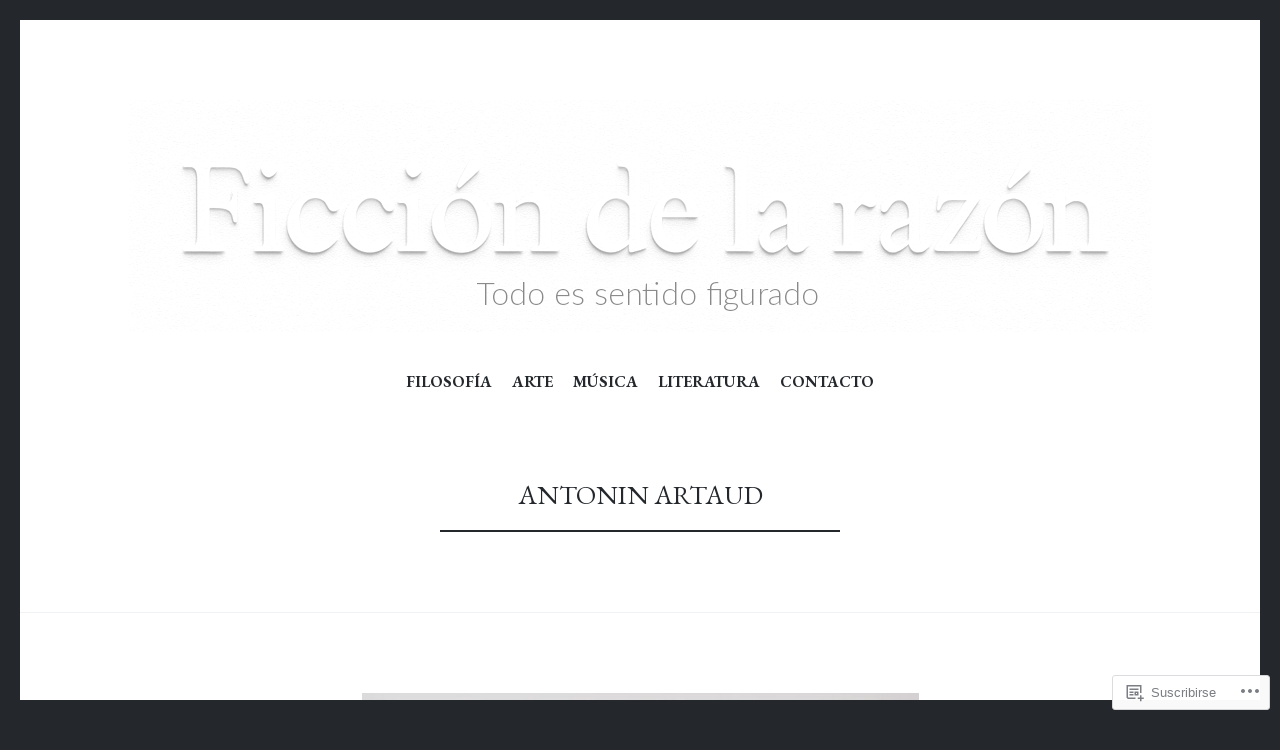

--- FILE ---
content_type: text/html; charset=UTF-8
request_url: https://ficciondelarazon.org/tag/antonin-artaud/
body_size: 19258
content:
<!DOCTYPE html>
<html lang="es">
<head>
<meta charset="UTF-8">
<meta name="viewport" content="width=device-width, initial-scale=1">
<link rel="profile" href="http://gmpg.org/xfn/11">
<link rel="pingback" href="https://ficciondelarazon.org/xmlrpc.php">

<title>Antonin Artaud &#8211; Ficción de la razón</title>
<script type="text/javascript">
  WebFontConfig = {"google":{"families":["EB+Garamond:r,i,b,bi:latin,latin-ext","EB+Garamond:r:latin,latin-ext"]},"api_url":"https:\/\/fonts-api.wp.com\/css"};
  (function() {
    var wf = document.createElement('script');
    wf.src = '/wp-content/plugins/custom-fonts/js/webfont.js';
    wf.type = 'text/javascript';
    wf.async = 'true';
    var s = document.getElementsByTagName('script')[0];
    s.parentNode.insertBefore(wf, s);
	})();
</script><style id="jetpack-custom-fonts-css">.wf-active body, .wf-active button, .wf-active input, .wf-active select, .wf-active textarea{font-family:"EB Garamond",serif}.wf-active blockquote{font-family:"EB Garamond",serif}.wf-active .site-description{font-family:"EB Garamond",serif}.wf-active .widget_rss .rss-date{font-family:"EB Garamond",serif}.wf-active .taxonomy-description{font-family:"EB Garamond",serif}.wf-active .cat-links, .wf-active .featured-post{font-family:"EB Garamond",serif}.wf-active .entry-meta{font-family:"EB Garamond",serif}.wf-active .site-main .portfolio-entry-meta{font-family:"EB Garamond",serif}.wf-active .comment-list .pingback .comment-body{font-family:"EB Garamond",serif}.wf-active .comment-meta-details{font-family:"EB Garamond",serif}.wf-active .no-comments{font-family:"EB Garamond",serif}.wf-active .wp-caption .wp-caption-dd, .wf-active .wp-caption .wp-caption-text{font-family:"EB Garamond",serif}.wf-active .gallery .gallery-item .gallery-caption{font-family:"EB Garamond",serif}.wf-active .tiled-gallery .tiled-gallery-caption{font-family:"EB Garamond",serif}.wf-active .entry-content > .jp-relatedposts .jp-relatedposts-post .jp-relatedposts-post-context, .wf-active .entry-sharedaddy > .jp-relatedposts .jp-relatedposts-post .jp-relatedposts-post-context, .wf-active .page-content > .jp-relatedposts .jp-relatedposts-post .jp-relatedposts-post-context, .wf-active .page-content > .sharedaddy .jp-relatedposts .jp-relatedposts-post .jp-relatedposts-post-context, .wf-active .entry-content > .sharedaddy .jp-relatedposts .jp-relatedposts-post .jp-relatedposts-post-context, .wf-active .entry-sharedaddy > .sharedaddy .jp-relatedposts .jp-relatedposts-post .jp-relatedposts-post-context{font-family:"EB Garamond",serif}.wf-active h1, .wf-active h2:not(.site-description), .wf-active h3, .wf-active h4, .wf-active h5, .wf-active h6{font-family:"EB Garamond",serif;font-weight:400;font-style:normal}.wf-active h1{font-style:normal;font-weight:400}.wf-active h2:not(.site-description){font-style:normal;font-weight:400}.wf-active h3{font-style:normal;font-weight:400}.wf-active h4{font-style:normal;font-weight:400}.wf-active h5{font-style:normal;font-weight:400}.wf-active h6{font-style:normal;font-weight:400}.wf-active .site-title{font-family:"EB Garamond",serif;font-weight:400;font-style:normal}@media screen and (max-width: 767px){.wf-active .site-title{font-style:normal;font-weight:400}}</style>
<meta name='robots' content='max-image-preview:large' />

<!-- Async WordPress.com Remote Login -->
<script id="wpcom_remote_login_js">
var wpcom_remote_login_extra_auth = '';
function wpcom_remote_login_remove_dom_node_id( element_id ) {
	var dom_node = document.getElementById( element_id );
	if ( dom_node ) { dom_node.parentNode.removeChild( dom_node ); }
}
function wpcom_remote_login_remove_dom_node_classes( class_name ) {
	var dom_nodes = document.querySelectorAll( '.' + class_name );
	for ( var i = 0; i < dom_nodes.length; i++ ) {
		dom_nodes[ i ].parentNode.removeChild( dom_nodes[ i ] );
	}
}
function wpcom_remote_login_final_cleanup() {
	wpcom_remote_login_remove_dom_node_classes( "wpcom_remote_login_msg" );
	wpcom_remote_login_remove_dom_node_id( "wpcom_remote_login_key" );
	wpcom_remote_login_remove_dom_node_id( "wpcom_remote_login_validate" );
	wpcom_remote_login_remove_dom_node_id( "wpcom_remote_login_js" );
	wpcom_remote_login_remove_dom_node_id( "wpcom_request_access_iframe" );
	wpcom_remote_login_remove_dom_node_id( "wpcom_request_access_styles" );
}

// Watch for messages back from the remote login
window.addEventListener( "message", function( e ) {
	if ( e.origin === "https://r-login.wordpress.com" ) {
		var data = {};
		try {
			data = JSON.parse( e.data );
		} catch( e ) {
			wpcom_remote_login_final_cleanup();
			return;
		}

		if ( data.msg === 'LOGIN' ) {
			// Clean up the login check iframe
			wpcom_remote_login_remove_dom_node_id( "wpcom_remote_login_key" );

			var id_regex = new RegExp( /^[0-9]+$/ );
			var token_regex = new RegExp( /^.*|.*|.*$/ );
			if (
				token_regex.test( data.token )
				&& id_regex.test( data.wpcomid )
			) {
				// We have everything we need to ask for a login
				var script = document.createElement( "script" );
				script.setAttribute( "id", "wpcom_remote_login_validate" );
				script.src = '/remote-login.php?wpcom_remote_login=validate'
					+ '&wpcomid=' + data.wpcomid
					+ '&token=' + encodeURIComponent( data.token )
					+ '&host=' + window.location.protocol
					+ '//' + window.location.hostname
					+ '&postid=9931'
					+ '&is_singular=';
				document.body.appendChild( script );
			}

			return;
		}

		// Safari ITP, not logged in, so redirect
		if ( data.msg === 'LOGIN-REDIRECT' ) {
			window.location = 'https://wordpress.com/log-in?redirect_to=' + window.location.href;
			return;
		}

		// Safari ITP, storage access failed, remove the request
		if ( data.msg === 'LOGIN-REMOVE' ) {
			var css_zap = 'html { -webkit-transition: margin-top 1s; transition: margin-top 1s; } /* 9001 */ html { margin-top: 0 !important; } * html body { margin-top: 0 !important; } @media screen and ( max-width: 782px ) { html { margin-top: 0 !important; } * html body { margin-top: 0 !important; } }';
			var style_zap = document.createElement( 'style' );
			style_zap.type = 'text/css';
			style_zap.appendChild( document.createTextNode( css_zap ) );
			document.body.appendChild( style_zap );

			var e = document.getElementById( 'wpcom_request_access_iframe' );
			e.parentNode.removeChild( e );

			document.cookie = 'wordpress_com_login_access=denied; path=/; max-age=31536000';

			return;
		}

		// Safari ITP
		if ( data.msg === 'REQUEST_ACCESS' ) {
			console.log( 'request access: safari' );

			// Check ITP iframe enable/disable knob
			if ( wpcom_remote_login_extra_auth !== 'safari_itp_iframe' ) {
				return;
			}

			// If we are in a "private window" there is no ITP.
			var private_window = false;
			try {
				var opendb = window.openDatabase( null, null, null, null );
			} catch( e ) {
				private_window = true;
			}

			if ( private_window ) {
				console.log( 'private window' );
				return;
			}

			var iframe = document.createElement( 'iframe' );
			iframe.id = 'wpcom_request_access_iframe';
			iframe.setAttribute( 'scrolling', 'no' );
			iframe.setAttribute( 'sandbox', 'allow-storage-access-by-user-activation allow-scripts allow-same-origin allow-top-navigation-by-user-activation' );
			iframe.src = 'https://r-login.wordpress.com/remote-login.php?wpcom_remote_login=request_access&origin=' + encodeURIComponent( data.origin ) + '&wpcomid=' + encodeURIComponent( data.wpcomid );

			var css = 'html { -webkit-transition: margin-top 1s; transition: margin-top 1s; } /* 9001 */ html { margin-top: 46px !important; } * html body { margin-top: 46px !important; } @media screen and ( max-width: 660px ) { html { margin-top: 71px !important; } * html body { margin-top: 71px !important; } #wpcom_request_access_iframe { display: block; height: 71px !important; } } #wpcom_request_access_iframe { border: 0px; height: 46px; position: fixed; top: 0; left: 0; width: 100%; min-width: 100%; z-index: 99999; background: #23282d; } ';

			var style = document.createElement( 'style' );
			style.type = 'text/css';
			style.id = 'wpcom_request_access_styles';
			style.appendChild( document.createTextNode( css ) );
			document.body.appendChild( style );

			document.body.appendChild( iframe );
		}

		if ( data.msg === 'DONE' ) {
			wpcom_remote_login_final_cleanup();
		}
	}
}, false );

// Inject the remote login iframe after the page has had a chance to load
// more critical resources
window.addEventListener( "DOMContentLoaded", function( e ) {
	var iframe = document.createElement( "iframe" );
	iframe.style.display = "none";
	iframe.setAttribute( "scrolling", "no" );
	iframe.setAttribute( "id", "wpcom_remote_login_key" );
	iframe.src = "https://r-login.wordpress.com/remote-login.php"
		+ "?wpcom_remote_login=key"
		+ "&origin=aHR0cHM6Ly9maWNjaW9uZGVsYXJhem9uLm9yZw%3D%3D"
		+ "&wpcomid=79642232"
		+ "&time=" + Math.floor( Date.now() / 1000 );
	document.body.appendChild( iframe );
}, false );
</script>
<link rel='dns-prefetch' href='//s0.wp.com' />
<link rel='dns-prefetch' href='//fonts-api.wp.com' />
<link rel="alternate" type="application/rss+xml" title="Ficción de la razón &raquo; Feed" href="https://ficciondelarazon.org/feed/" />
<link rel="alternate" type="application/rss+xml" title="Ficción de la razón &raquo; Feed de los comentarios" href="https://ficciondelarazon.org/comments/feed/" />
<link rel="alternate" type="application/rss+xml" title="Ficción de la razón &raquo; Etiqueta Antonin Artaud del feed" href="https://ficciondelarazon.org/tag/antonin-artaud/feed/" />
	<script type="text/javascript">
		/* <![CDATA[ */
		function addLoadEvent(func) {
			var oldonload = window.onload;
			if (typeof window.onload != 'function') {
				window.onload = func;
			} else {
				window.onload = function () {
					oldonload();
					func();
				}
			}
		}
		/* ]]> */
	</script>
	<style id='wp-emoji-styles-inline-css'>

	img.wp-smiley, img.emoji {
		display: inline !important;
		border: none !important;
		box-shadow: none !important;
		height: 1em !important;
		width: 1em !important;
		margin: 0 0.07em !important;
		vertical-align: -0.1em !important;
		background: none !important;
		padding: 0 !important;
	}
/*# sourceURL=wp-emoji-styles-inline-css */
</style>
<link crossorigin='anonymous' rel='stylesheet' id='all-css-2-1' href='/wp-content/plugins/gutenberg-core/v22.2.0/build/styles/block-library/style.css?m=1764855221i&cssminify=yes' type='text/css' media='all' />
<style id='wp-block-library-inline-css'>
.has-text-align-justify {
	text-align:justify;
}
.has-text-align-justify{text-align:justify;}

/*# sourceURL=wp-block-library-inline-css */
</style><style id='wp-block-paragraph-inline-css'>
.is-small-text{font-size:.875em}.is-regular-text{font-size:1em}.is-large-text{font-size:2.25em}.is-larger-text{font-size:3em}.has-drop-cap:not(:focus):first-letter{float:left;font-size:8.4em;font-style:normal;font-weight:100;line-height:.68;margin:.05em .1em 0 0;text-transform:uppercase}body.rtl .has-drop-cap:not(:focus):first-letter{float:none;margin-left:.1em}p.has-drop-cap.has-background{overflow:hidden}:root :where(p.has-background){padding:1.25em 2.375em}:where(p.has-text-color:not(.has-link-color)) a{color:inherit}p.has-text-align-left[style*="writing-mode:vertical-lr"],p.has-text-align-right[style*="writing-mode:vertical-rl"]{rotate:180deg}
/*# sourceURL=/wp-content/plugins/gutenberg-core/v22.2.0/build/styles/block-library/paragraph/style.css */
</style>
<style id='global-styles-inline-css'>
:root{--wp--preset--aspect-ratio--square: 1;--wp--preset--aspect-ratio--4-3: 4/3;--wp--preset--aspect-ratio--3-4: 3/4;--wp--preset--aspect-ratio--3-2: 3/2;--wp--preset--aspect-ratio--2-3: 2/3;--wp--preset--aspect-ratio--16-9: 16/9;--wp--preset--aspect-ratio--9-16: 9/16;--wp--preset--color--black: #24282d;--wp--preset--color--cyan-bluish-gray: #abb8c3;--wp--preset--color--white: #ffffff;--wp--preset--color--pale-pink: #f78da7;--wp--preset--color--vivid-red: #cf2e2e;--wp--preset--color--luminous-vivid-orange: #ff6900;--wp--preset--color--luminous-vivid-amber: #fcb900;--wp--preset--color--light-green-cyan: #7bdcb5;--wp--preset--color--vivid-green-cyan: #00d084;--wp--preset--color--pale-cyan-blue: #8ed1fc;--wp--preset--color--vivid-cyan-blue: #0693e3;--wp--preset--color--vivid-purple: #9b51e0;--wp--preset--color--dark-gray: #464d4d;--wp--preset--color--medium-gray: #7f8d8c;--wp--preset--color--light-gray: #f1f2f3;--wp--preset--color--red: #e06d5e;--wp--preset--color--dark-red: #b44738;--wp--preset--gradient--vivid-cyan-blue-to-vivid-purple: linear-gradient(135deg,rgb(6,147,227) 0%,rgb(155,81,224) 100%);--wp--preset--gradient--light-green-cyan-to-vivid-green-cyan: linear-gradient(135deg,rgb(122,220,180) 0%,rgb(0,208,130) 100%);--wp--preset--gradient--luminous-vivid-amber-to-luminous-vivid-orange: linear-gradient(135deg,rgb(252,185,0) 0%,rgb(255,105,0) 100%);--wp--preset--gradient--luminous-vivid-orange-to-vivid-red: linear-gradient(135deg,rgb(255,105,0) 0%,rgb(207,46,46) 100%);--wp--preset--gradient--very-light-gray-to-cyan-bluish-gray: linear-gradient(135deg,rgb(238,238,238) 0%,rgb(169,184,195) 100%);--wp--preset--gradient--cool-to-warm-spectrum: linear-gradient(135deg,rgb(74,234,220) 0%,rgb(151,120,209) 20%,rgb(207,42,186) 40%,rgb(238,44,130) 60%,rgb(251,105,98) 80%,rgb(254,248,76) 100%);--wp--preset--gradient--blush-light-purple: linear-gradient(135deg,rgb(255,206,236) 0%,rgb(152,150,240) 100%);--wp--preset--gradient--blush-bordeaux: linear-gradient(135deg,rgb(254,205,165) 0%,rgb(254,45,45) 50%,rgb(107,0,62) 100%);--wp--preset--gradient--luminous-dusk: linear-gradient(135deg,rgb(255,203,112) 0%,rgb(199,81,192) 50%,rgb(65,88,208) 100%);--wp--preset--gradient--pale-ocean: linear-gradient(135deg,rgb(255,245,203) 0%,rgb(182,227,212) 50%,rgb(51,167,181) 100%);--wp--preset--gradient--electric-grass: linear-gradient(135deg,rgb(202,248,128) 0%,rgb(113,206,126) 100%);--wp--preset--gradient--midnight: linear-gradient(135deg,rgb(2,3,129) 0%,rgb(40,116,252) 100%);--wp--preset--font-size--small: 13px;--wp--preset--font-size--medium: 20px;--wp--preset--font-size--large: 36px;--wp--preset--font-size--x-large: 42px;--wp--preset--font-family--albert-sans: 'Albert Sans', sans-serif;--wp--preset--font-family--alegreya: Alegreya, serif;--wp--preset--font-family--arvo: Arvo, serif;--wp--preset--font-family--bodoni-moda: 'Bodoni Moda', serif;--wp--preset--font-family--bricolage-grotesque: 'Bricolage Grotesque', sans-serif;--wp--preset--font-family--cabin: Cabin, sans-serif;--wp--preset--font-family--chivo: Chivo, sans-serif;--wp--preset--font-family--commissioner: Commissioner, sans-serif;--wp--preset--font-family--cormorant: Cormorant, serif;--wp--preset--font-family--courier-prime: 'Courier Prime', monospace;--wp--preset--font-family--crimson-pro: 'Crimson Pro', serif;--wp--preset--font-family--dm-mono: 'DM Mono', monospace;--wp--preset--font-family--dm-sans: 'DM Sans', sans-serif;--wp--preset--font-family--dm-serif-display: 'DM Serif Display', serif;--wp--preset--font-family--domine: Domine, serif;--wp--preset--font-family--eb-garamond: 'EB Garamond', serif;--wp--preset--font-family--epilogue: Epilogue, sans-serif;--wp--preset--font-family--fahkwang: Fahkwang, sans-serif;--wp--preset--font-family--figtree: Figtree, sans-serif;--wp--preset--font-family--fira-sans: 'Fira Sans', sans-serif;--wp--preset--font-family--fjalla-one: 'Fjalla One', sans-serif;--wp--preset--font-family--fraunces: Fraunces, serif;--wp--preset--font-family--gabarito: Gabarito, system-ui;--wp--preset--font-family--ibm-plex-mono: 'IBM Plex Mono', monospace;--wp--preset--font-family--ibm-plex-sans: 'IBM Plex Sans', sans-serif;--wp--preset--font-family--ibarra-real-nova: 'Ibarra Real Nova', serif;--wp--preset--font-family--instrument-serif: 'Instrument Serif', serif;--wp--preset--font-family--inter: Inter, sans-serif;--wp--preset--font-family--josefin-sans: 'Josefin Sans', sans-serif;--wp--preset--font-family--jost: Jost, sans-serif;--wp--preset--font-family--libre-baskerville: 'Libre Baskerville', serif;--wp--preset--font-family--libre-franklin: 'Libre Franklin', sans-serif;--wp--preset--font-family--literata: Literata, serif;--wp--preset--font-family--lora: Lora, serif;--wp--preset--font-family--merriweather: Merriweather, serif;--wp--preset--font-family--montserrat: Montserrat, sans-serif;--wp--preset--font-family--newsreader: Newsreader, serif;--wp--preset--font-family--noto-sans-mono: 'Noto Sans Mono', sans-serif;--wp--preset--font-family--nunito: Nunito, sans-serif;--wp--preset--font-family--open-sans: 'Open Sans', sans-serif;--wp--preset--font-family--overpass: Overpass, sans-serif;--wp--preset--font-family--pt-serif: 'PT Serif', serif;--wp--preset--font-family--petrona: Petrona, serif;--wp--preset--font-family--piazzolla: Piazzolla, serif;--wp--preset--font-family--playfair-display: 'Playfair Display', serif;--wp--preset--font-family--plus-jakarta-sans: 'Plus Jakarta Sans', sans-serif;--wp--preset--font-family--poppins: Poppins, sans-serif;--wp--preset--font-family--raleway: Raleway, sans-serif;--wp--preset--font-family--roboto: Roboto, sans-serif;--wp--preset--font-family--roboto-slab: 'Roboto Slab', serif;--wp--preset--font-family--rubik: Rubik, sans-serif;--wp--preset--font-family--rufina: Rufina, serif;--wp--preset--font-family--sora: Sora, sans-serif;--wp--preset--font-family--source-sans-3: 'Source Sans 3', sans-serif;--wp--preset--font-family--source-serif-4: 'Source Serif 4', serif;--wp--preset--font-family--space-mono: 'Space Mono', monospace;--wp--preset--font-family--syne: Syne, sans-serif;--wp--preset--font-family--texturina: Texturina, serif;--wp--preset--font-family--urbanist: Urbanist, sans-serif;--wp--preset--font-family--work-sans: 'Work Sans', sans-serif;--wp--preset--spacing--20: 0.44rem;--wp--preset--spacing--30: 0.67rem;--wp--preset--spacing--40: 1rem;--wp--preset--spacing--50: 1.5rem;--wp--preset--spacing--60: 2.25rem;--wp--preset--spacing--70: 3.38rem;--wp--preset--spacing--80: 5.06rem;--wp--preset--shadow--natural: 6px 6px 9px rgba(0, 0, 0, 0.2);--wp--preset--shadow--deep: 12px 12px 50px rgba(0, 0, 0, 0.4);--wp--preset--shadow--sharp: 6px 6px 0px rgba(0, 0, 0, 0.2);--wp--preset--shadow--outlined: 6px 6px 0px -3px rgb(255, 255, 255), 6px 6px rgb(0, 0, 0);--wp--preset--shadow--crisp: 6px 6px 0px rgb(0, 0, 0);}:where(.is-layout-flex){gap: 0.5em;}:where(.is-layout-grid){gap: 0.5em;}body .is-layout-flex{display: flex;}.is-layout-flex{flex-wrap: wrap;align-items: center;}.is-layout-flex > :is(*, div){margin: 0;}body .is-layout-grid{display: grid;}.is-layout-grid > :is(*, div){margin: 0;}:where(.wp-block-columns.is-layout-flex){gap: 2em;}:where(.wp-block-columns.is-layout-grid){gap: 2em;}:where(.wp-block-post-template.is-layout-flex){gap: 1.25em;}:where(.wp-block-post-template.is-layout-grid){gap: 1.25em;}.has-black-color{color: var(--wp--preset--color--black) !important;}.has-cyan-bluish-gray-color{color: var(--wp--preset--color--cyan-bluish-gray) !important;}.has-white-color{color: var(--wp--preset--color--white) !important;}.has-pale-pink-color{color: var(--wp--preset--color--pale-pink) !important;}.has-vivid-red-color{color: var(--wp--preset--color--vivid-red) !important;}.has-luminous-vivid-orange-color{color: var(--wp--preset--color--luminous-vivid-orange) !important;}.has-luminous-vivid-amber-color{color: var(--wp--preset--color--luminous-vivid-amber) !important;}.has-light-green-cyan-color{color: var(--wp--preset--color--light-green-cyan) !important;}.has-vivid-green-cyan-color{color: var(--wp--preset--color--vivid-green-cyan) !important;}.has-pale-cyan-blue-color{color: var(--wp--preset--color--pale-cyan-blue) !important;}.has-vivid-cyan-blue-color{color: var(--wp--preset--color--vivid-cyan-blue) !important;}.has-vivid-purple-color{color: var(--wp--preset--color--vivid-purple) !important;}.has-black-background-color{background-color: var(--wp--preset--color--black) !important;}.has-cyan-bluish-gray-background-color{background-color: var(--wp--preset--color--cyan-bluish-gray) !important;}.has-white-background-color{background-color: var(--wp--preset--color--white) !important;}.has-pale-pink-background-color{background-color: var(--wp--preset--color--pale-pink) !important;}.has-vivid-red-background-color{background-color: var(--wp--preset--color--vivid-red) !important;}.has-luminous-vivid-orange-background-color{background-color: var(--wp--preset--color--luminous-vivid-orange) !important;}.has-luminous-vivid-amber-background-color{background-color: var(--wp--preset--color--luminous-vivid-amber) !important;}.has-light-green-cyan-background-color{background-color: var(--wp--preset--color--light-green-cyan) !important;}.has-vivid-green-cyan-background-color{background-color: var(--wp--preset--color--vivid-green-cyan) !important;}.has-pale-cyan-blue-background-color{background-color: var(--wp--preset--color--pale-cyan-blue) !important;}.has-vivid-cyan-blue-background-color{background-color: var(--wp--preset--color--vivid-cyan-blue) !important;}.has-vivid-purple-background-color{background-color: var(--wp--preset--color--vivid-purple) !important;}.has-black-border-color{border-color: var(--wp--preset--color--black) !important;}.has-cyan-bluish-gray-border-color{border-color: var(--wp--preset--color--cyan-bluish-gray) !important;}.has-white-border-color{border-color: var(--wp--preset--color--white) !important;}.has-pale-pink-border-color{border-color: var(--wp--preset--color--pale-pink) !important;}.has-vivid-red-border-color{border-color: var(--wp--preset--color--vivid-red) !important;}.has-luminous-vivid-orange-border-color{border-color: var(--wp--preset--color--luminous-vivid-orange) !important;}.has-luminous-vivid-amber-border-color{border-color: var(--wp--preset--color--luminous-vivid-amber) !important;}.has-light-green-cyan-border-color{border-color: var(--wp--preset--color--light-green-cyan) !important;}.has-vivid-green-cyan-border-color{border-color: var(--wp--preset--color--vivid-green-cyan) !important;}.has-pale-cyan-blue-border-color{border-color: var(--wp--preset--color--pale-cyan-blue) !important;}.has-vivid-cyan-blue-border-color{border-color: var(--wp--preset--color--vivid-cyan-blue) !important;}.has-vivid-purple-border-color{border-color: var(--wp--preset--color--vivid-purple) !important;}.has-vivid-cyan-blue-to-vivid-purple-gradient-background{background: var(--wp--preset--gradient--vivid-cyan-blue-to-vivid-purple) !important;}.has-light-green-cyan-to-vivid-green-cyan-gradient-background{background: var(--wp--preset--gradient--light-green-cyan-to-vivid-green-cyan) !important;}.has-luminous-vivid-amber-to-luminous-vivid-orange-gradient-background{background: var(--wp--preset--gradient--luminous-vivid-amber-to-luminous-vivid-orange) !important;}.has-luminous-vivid-orange-to-vivid-red-gradient-background{background: var(--wp--preset--gradient--luminous-vivid-orange-to-vivid-red) !important;}.has-very-light-gray-to-cyan-bluish-gray-gradient-background{background: var(--wp--preset--gradient--very-light-gray-to-cyan-bluish-gray) !important;}.has-cool-to-warm-spectrum-gradient-background{background: var(--wp--preset--gradient--cool-to-warm-spectrum) !important;}.has-blush-light-purple-gradient-background{background: var(--wp--preset--gradient--blush-light-purple) !important;}.has-blush-bordeaux-gradient-background{background: var(--wp--preset--gradient--blush-bordeaux) !important;}.has-luminous-dusk-gradient-background{background: var(--wp--preset--gradient--luminous-dusk) !important;}.has-pale-ocean-gradient-background{background: var(--wp--preset--gradient--pale-ocean) !important;}.has-electric-grass-gradient-background{background: var(--wp--preset--gradient--electric-grass) !important;}.has-midnight-gradient-background{background: var(--wp--preset--gradient--midnight) !important;}.has-small-font-size{font-size: var(--wp--preset--font-size--small) !important;}.has-medium-font-size{font-size: var(--wp--preset--font-size--medium) !important;}.has-large-font-size{font-size: var(--wp--preset--font-size--large) !important;}.has-x-large-font-size{font-size: var(--wp--preset--font-size--x-large) !important;}.has-albert-sans-font-family{font-family: var(--wp--preset--font-family--albert-sans) !important;}.has-alegreya-font-family{font-family: var(--wp--preset--font-family--alegreya) !important;}.has-arvo-font-family{font-family: var(--wp--preset--font-family--arvo) !important;}.has-bodoni-moda-font-family{font-family: var(--wp--preset--font-family--bodoni-moda) !important;}.has-bricolage-grotesque-font-family{font-family: var(--wp--preset--font-family--bricolage-grotesque) !important;}.has-cabin-font-family{font-family: var(--wp--preset--font-family--cabin) !important;}.has-chivo-font-family{font-family: var(--wp--preset--font-family--chivo) !important;}.has-commissioner-font-family{font-family: var(--wp--preset--font-family--commissioner) !important;}.has-cormorant-font-family{font-family: var(--wp--preset--font-family--cormorant) !important;}.has-courier-prime-font-family{font-family: var(--wp--preset--font-family--courier-prime) !important;}.has-crimson-pro-font-family{font-family: var(--wp--preset--font-family--crimson-pro) !important;}.has-dm-mono-font-family{font-family: var(--wp--preset--font-family--dm-mono) !important;}.has-dm-sans-font-family{font-family: var(--wp--preset--font-family--dm-sans) !important;}.has-dm-serif-display-font-family{font-family: var(--wp--preset--font-family--dm-serif-display) !important;}.has-domine-font-family{font-family: var(--wp--preset--font-family--domine) !important;}.has-eb-garamond-font-family{font-family: var(--wp--preset--font-family--eb-garamond) !important;}.has-epilogue-font-family{font-family: var(--wp--preset--font-family--epilogue) !important;}.has-fahkwang-font-family{font-family: var(--wp--preset--font-family--fahkwang) !important;}.has-figtree-font-family{font-family: var(--wp--preset--font-family--figtree) !important;}.has-fira-sans-font-family{font-family: var(--wp--preset--font-family--fira-sans) !important;}.has-fjalla-one-font-family{font-family: var(--wp--preset--font-family--fjalla-one) !important;}.has-fraunces-font-family{font-family: var(--wp--preset--font-family--fraunces) !important;}.has-gabarito-font-family{font-family: var(--wp--preset--font-family--gabarito) !important;}.has-ibm-plex-mono-font-family{font-family: var(--wp--preset--font-family--ibm-plex-mono) !important;}.has-ibm-plex-sans-font-family{font-family: var(--wp--preset--font-family--ibm-plex-sans) !important;}.has-ibarra-real-nova-font-family{font-family: var(--wp--preset--font-family--ibarra-real-nova) !important;}.has-instrument-serif-font-family{font-family: var(--wp--preset--font-family--instrument-serif) !important;}.has-inter-font-family{font-family: var(--wp--preset--font-family--inter) !important;}.has-josefin-sans-font-family{font-family: var(--wp--preset--font-family--josefin-sans) !important;}.has-jost-font-family{font-family: var(--wp--preset--font-family--jost) !important;}.has-libre-baskerville-font-family{font-family: var(--wp--preset--font-family--libre-baskerville) !important;}.has-libre-franklin-font-family{font-family: var(--wp--preset--font-family--libre-franklin) !important;}.has-literata-font-family{font-family: var(--wp--preset--font-family--literata) !important;}.has-lora-font-family{font-family: var(--wp--preset--font-family--lora) !important;}.has-merriweather-font-family{font-family: var(--wp--preset--font-family--merriweather) !important;}.has-montserrat-font-family{font-family: var(--wp--preset--font-family--montserrat) !important;}.has-newsreader-font-family{font-family: var(--wp--preset--font-family--newsreader) !important;}.has-noto-sans-mono-font-family{font-family: var(--wp--preset--font-family--noto-sans-mono) !important;}.has-nunito-font-family{font-family: var(--wp--preset--font-family--nunito) !important;}.has-open-sans-font-family{font-family: var(--wp--preset--font-family--open-sans) !important;}.has-overpass-font-family{font-family: var(--wp--preset--font-family--overpass) !important;}.has-pt-serif-font-family{font-family: var(--wp--preset--font-family--pt-serif) !important;}.has-petrona-font-family{font-family: var(--wp--preset--font-family--petrona) !important;}.has-piazzolla-font-family{font-family: var(--wp--preset--font-family--piazzolla) !important;}.has-playfair-display-font-family{font-family: var(--wp--preset--font-family--playfair-display) !important;}.has-plus-jakarta-sans-font-family{font-family: var(--wp--preset--font-family--plus-jakarta-sans) !important;}.has-poppins-font-family{font-family: var(--wp--preset--font-family--poppins) !important;}.has-raleway-font-family{font-family: var(--wp--preset--font-family--raleway) !important;}.has-roboto-font-family{font-family: var(--wp--preset--font-family--roboto) !important;}.has-roboto-slab-font-family{font-family: var(--wp--preset--font-family--roboto-slab) !important;}.has-rubik-font-family{font-family: var(--wp--preset--font-family--rubik) !important;}.has-rufina-font-family{font-family: var(--wp--preset--font-family--rufina) !important;}.has-sora-font-family{font-family: var(--wp--preset--font-family--sora) !important;}.has-source-sans-3-font-family{font-family: var(--wp--preset--font-family--source-sans-3) !important;}.has-source-serif-4-font-family{font-family: var(--wp--preset--font-family--source-serif-4) !important;}.has-space-mono-font-family{font-family: var(--wp--preset--font-family--space-mono) !important;}.has-syne-font-family{font-family: var(--wp--preset--font-family--syne) !important;}.has-texturina-font-family{font-family: var(--wp--preset--font-family--texturina) !important;}.has-urbanist-font-family{font-family: var(--wp--preset--font-family--urbanist) !important;}.has-work-sans-font-family{font-family: var(--wp--preset--font-family--work-sans) !important;}
/*# sourceURL=global-styles-inline-css */
</style>

<style id='classic-theme-styles-inline-css'>
/*! This file is auto-generated */
.wp-block-button__link{color:#fff;background-color:#32373c;border-radius:9999px;box-shadow:none;text-decoration:none;padding:calc(.667em + 2px) calc(1.333em + 2px);font-size:1.125em}.wp-block-file__button{background:#32373c;color:#fff;text-decoration:none}
/*# sourceURL=/wp-includes/css/classic-themes.min.css */
</style>
<link crossorigin='anonymous' rel='stylesheet' id='all-css-4-1' href='/_static/??-eJx9jsEKwjAQRH/IzZIqGg/itzTpotFsG7Ibi39vSkEFwcschveGwTlDmEalUTGneomjYJh8msJdsDPWGQsSOSeCQg+zwyGKvgkQfSYyQWSDX0Nc4bNVqPWce10IpiH2lIgb9k+bc3PA+1xIBFpyrAx6baL8eGuNuXqMKVXR0mvB9eECn/lk9866bdcdD7cXck9Y+g==&cssminify=yes' type='text/css' media='all' />
<link rel='stylesheet' id='illustratr-source-sans-pro-css' href='https://fonts-api.wp.com/css?family=Source+Sans+Pro%3A400%2C700%2C900%2C400italic%2C700italic%2C900italic&#038;subset=latin%2Clatin-ext' media='all' />
<link rel='stylesheet' id='illustratr-pt-serif-css' href='https://fonts-api.wp.com/css?family=PT+Serif%3A400%2C700%2C400italic%2C700italic&#038;subset=latin%2Clatin-ext' media='all' />
<link rel='stylesheet' id='illustratr-source-code-pro-css' href='https://fonts-api.wp.com/css?family=Source+Code+Pro' media='all' />
<link crossorigin='anonymous' rel='stylesheet' id='all-css-10-1' href='/_static/??-eJyNjcEKAjEMRH/IOrhSPYmfImsJa9cmDU3K4t/rigcPHrzNwHszWDSkKk7i4B609CmLYSbXMd0/HVyr4JIlYSKhll+G/Y7bZLbB16jfiMmg/YpcSjdvozeYPwr9ya63bz4smiqv1plPu2OMQzzE/TA/AfBiSYE=&cssminify=yes' type='text/css' media='all' />
<style id='jetpack_facebook_likebox-inline-css'>
.widget_facebook_likebox {
	overflow: hidden;
}

/*# sourceURL=/wp-content/mu-plugins/jetpack-plugin/moon/modules/widgets/facebook-likebox/style.css */
</style>
<link crossorigin='anonymous' rel='stylesheet' id='all-css-12-1' href='/_static/??-eJzTLy/QTc7PK0nNK9HPLdUtyClNz8wr1i9KTcrJTwcy0/WTi5G5ekCujj52Temp+bo5+cmJJZn5eSgc3bScxMwikFb7XFtDE1NLExMLc0OTLACohS2q&cssminify=yes' type='text/css' media='all' />
<link crossorigin='anonymous' rel='stylesheet' id='print-css-13-1' href='/wp-content/mu-plugins/global-print/global-print.css?m=1465851035i&cssminify=yes' type='text/css' media='print' />
<style id='jetpack-global-styles-frontend-style-inline-css'>
:root { --font-headings: unset; --font-base: unset; --font-headings-default: -apple-system,BlinkMacSystemFont,"Segoe UI",Roboto,Oxygen-Sans,Ubuntu,Cantarell,"Helvetica Neue",sans-serif; --font-base-default: -apple-system,BlinkMacSystemFont,"Segoe UI",Roboto,Oxygen-Sans,Ubuntu,Cantarell,"Helvetica Neue",sans-serif;}
/*# sourceURL=jetpack-global-styles-frontend-style-inline-css */
</style>
<link crossorigin='anonymous' rel='stylesheet' id='all-css-16-1' href='/wp-content/themes/h4/global.css?m=1420737423i&cssminify=yes' type='text/css' media='all' />
<script type="text/javascript" id="wpcom-actionbar-placeholder-js-extra">
/* <![CDATA[ */
var actionbardata = {"siteID":"79642232","postID":"0","siteURL":"https://ficciondelarazon.org","xhrURL":"https://ficciondelarazon.org/wp-admin/admin-ajax.php","nonce":"538b1bcb63","isLoggedIn":"","statusMessage":"","subsEmailDefault":"instantly","proxyScriptUrl":"https://s0.wp.com/wp-content/js/wpcom-proxy-request.js?m=1513050504i&amp;ver=20211021","i18n":{"followedText":"Las nuevas entradas de este sitio aparecer\u00e1n ahora en tu \u003Ca href=\"https://wordpress.com/reader\"\u003ELector\u003C/a\u003E","foldBar":"Contraer esta barra","unfoldBar":"Expandir esta barra","shortLinkCopied":"El enlace corto se ha copiado al portapapeles."}};
//# sourceURL=wpcom-actionbar-placeholder-js-extra
/* ]]> */
</script>
<script type="text/javascript" id="jetpack-mu-wpcom-settings-js-before">
/* <![CDATA[ */
var JETPACK_MU_WPCOM_SETTINGS = {"assetsUrl":"https://s0.wp.com/wp-content/mu-plugins/jetpack-mu-wpcom-plugin/moon/jetpack_vendor/automattic/jetpack-mu-wpcom/src/build/"};
//# sourceURL=jetpack-mu-wpcom-settings-js-before
/* ]]> */
</script>
<script crossorigin='anonymous' type='text/javascript'  src='/_static/??-eJzTLy/QTc7PK0nNK9HPKtYvyinRLSjKr6jUyyrW0QfKZeYl55SmpBaDJLMKS1OLKqGUXm5mHkFFurmZ6UWJJalQxfa5tobmRgamxgZmFpZZACbyLJI='></script>
<script type="text/javascript" id="rlt-proxy-js-after">
/* <![CDATA[ */
	rltInitialize( {"token":null,"iframeOrigins":["https:\/\/widgets.wp.com"]} );
//# sourceURL=rlt-proxy-js-after
/* ]]> */
</script>
<link rel="EditURI" type="application/rsd+xml" title="RSD" href="https://ficciondelarazon.wordpress.com/xmlrpc.php?rsd" />
<meta name="generator" content="WordPress.com" />

<!-- Jetpack Open Graph Tags -->
<meta property="og:type" content="website" />
<meta property="og:title" content="Antonin Artaud &#8211; Ficción de la razón" />
<meta property="og:url" content="https://ficciondelarazon.org/tag/antonin-artaud/" />
<meta property="og:site_name" content="Ficción de la razón" />
<meta property="og:image" content="https://secure.gravatar.com/blavatar/340ccc1e4cdcf470cd6bea4c9c80cb48e71023bef844a8d81c6d9b7cd4a413df?s=200&#038;ts=1767957135" />
<meta property="og:image:width" content="200" />
<meta property="og:image:height" content="200" />
<meta property="og:image:alt" content="" />
<meta property="og:locale" content="es_ES" />
<meta name="twitter:creator" content="@ficcion_dlr" />
<meta name="twitter:site" content="@ficcion_dlr" />

<!-- End Jetpack Open Graph Tags -->
<link rel="shortcut icon" type="image/x-icon" href="https://secure.gravatar.com/blavatar/340ccc1e4cdcf470cd6bea4c9c80cb48e71023bef844a8d81c6d9b7cd4a413df?s=32" sizes="16x16" />
<link rel="icon" type="image/x-icon" href="https://secure.gravatar.com/blavatar/340ccc1e4cdcf470cd6bea4c9c80cb48e71023bef844a8d81c6d9b7cd4a413df?s=32" sizes="16x16" />
<link rel="apple-touch-icon" href="https://secure.gravatar.com/blavatar/340ccc1e4cdcf470cd6bea4c9c80cb48e71023bef844a8d81c6d9b7cd4a413df?s=114" />
<link rel='openid.server' href='https://ficciondelarazon.org/?openidserver=1' />
<link rel='openid.delegate' href='https://ficciondelarazon.org/' />
<link rel="search" type="application/opensearchdescription+xml" href="https://ficciondelarazon.org/osd.xml" title="Ficción de la razón" />
<link rel="search" type="application/opensearchdescription+xml" href="https://s1.wp.com/opensearch.xml" title="WordPress.com" />
<meta name="theme-color" content="#24282d" />
<meta name="description" content="Entradas sobre Antonin Artaud escritas por DAE" />
	<style type="text/css">
			.site-title,
		.site-description {
			position: absolute;
			clip: rect(1px, 1px, 1px, 1px);
		}
		</style>
	</head>

<body class="archive tag tag-antonin-artaud tag-687969 wp-embed-responsive wp-theme-pubillustratr customizer-styles-applied body-borders has-header-image widgets-hidden jetpack-reblog-enabled">
<div id="page" class="hfeed site">

	<header id="masthead" class="site-header" role="banner">
					<div class="site-image">
				<a href="https://ficciondelarazon.org/" title="Ficción de la razón" rel="home"><img src="https://ficciondelarazon.org/wp-content/uploads/2025/08/cropped-bannerfdr.png" width="1024" height="232" alt="" class="header-image" /></a>
			</div><!-- .site-image -->
		
		<div class="site-branding">
			<a href="https://ficciondelarazon.org/" class="site-logo-link" rel="home" itemprop="url"></a>			<h1 class="site-title"><a href="https://ficciondelarazon.org/" rel="home">Ficción de la razón</a></h1>
			<h2 class="site-description">Todo es sentido figurado</h2>
		</div><!-- .site-branding -->

					<nav id="site-navigation" class="main-navigation" role="navigation">
				<h1 class="menu-toggle"><span class="genericon genericon-menu"><span class="screen-reader-text">Menú</span></span></h1>
				<a class="skip-link screen-reader-text" href="#content">Saltar al contenido.</a>

				<div class="menu-wrapper"><ul id="menu-navegar-en-el-sitio" class="clear"><li id="menu-item-55" class="menu-item menu-item-type-taxonomy menu-item-object-category menu-item-55"><a href="https://ficciondelarazon.org/category/filosofia/">Filosofía</a></li>
<li id="menu-item-97" class="menu-item menu-item-type-taxonomy menu-item-object-category menu-item-97"><a href="https://ficciondelarazon.org/category/arte/">Arte</a></li>
<li id="menu-item-57" class="menu-item menu-item-type-taxonomy menu-item-object-category menu-item-57"><a href="https://ficciondelarazon.org/category/musica/">Música</a></li>
<li id="menu-item-62" class="menu-item menu-item-type-taxonomy menu-item-object-category menu-item-62"><a href="https://ficciondelarazon.org/category/literatura/">Literatura</a></li>
<li id="menu-item-76" class="menu-item menu-item-type-taxonomy menu-item-object-category menu-item-76"><a href="https://ficciondelarazon.org/category/contacto/">Contacto</a></li>
</ul></div>			</nav><!-- #site-navigation -->
			</header><!-- #masthead -->

	<div id="content" class="site-content">

	<section id="primary" class="content-area">
		<main id="main" class="site-main" role="main">

		
			<header class="page-header">
				<h1 class="page-title">
					Antonin Artaud				</h1>
							</header><!-- .page-header -->

						
				
<article id="post-9931" class="post-9931 post type-post status-publish format-standard has-post-thumbnail hentry category-arte category-estetica category-filosofia tag-antonin-artaud tag-arte tag-cuerpo tag-cuerpo-sin-organos tag-deleuze-y-guattari tag-estetica tag-filosofia tag-gilles-deleuze">

			<div class="entry-thumbnail">
						<a href="https://ficciondelarazon.org/2023/07/26/natalia-alarcon-pino-creando-otro-cuerpo-posible-una-via-de-hacer-desde-el-arte/">
				<img width="558" height="500" src="https://ficciondelarazon.org/wp-content/uploads/2025/02/3ef16-20230726_091226.png?w=558&amp;h=500&amp;crop=1" class="attachment-illustratr-featured-image size-illustratr-featured-image wp-post-image" alt="" decoding="async" srcset="https://ficciondelarazon.org/wp-content/uploads/2025/02/3ef16-20230726_091226.png?w=558&amp;h=500&amp;crop=1 558w, https://ficciondelarazon.org/wp-content/uploads/2025/02/3ef16-20230726_091226.png?w=150&amp;h=134&amp;crop=1 150w, https://ficciondelarazon.org/wp-content/uploads/2025/02/3ef16-20230726_091226.png?w=300&amp;h=269&amp;crop=1 300w" sizes="(max-width: 558px) 100vw, 558px" data-attachment-id="9935" data-permalink="https://ficciondelarazon.org/_20230726_091226/" data-orig-file="https://ficciondelarazon.org/wp-content/uploads/2025/02/3ef16-20230726_091226.png" data-orig-size="558,508" data-comments-opened="1" data-image-meta="{&quot;aperture&quot;:&quot;0&quot;,&quot;credit&quot;:&quot;&quot;,&quot;camera&quot;:&quot;&quot;,&quot;caption&quot;:&quot;&quot;,&quot;created_timestamp&quot;:&quot;0&quot;,&quot;copyright&quot;:&quot;&quot;,&quot;focal_length&quot;:&quot;0&quot;,&quot;iso&quot;:&quot;0&quot;,&quot;shutter_speed&quot;:&quot;0&quot;,&quot;title&quot;:&quot;&quot;,&quot;orientation&quot;:&quot;0&quot;}" data-image-title="_20230726_091226" data-image-description="" data-image-caption="" data-medium-file="https://ficciondelarazon.org/wp-content/uploads/2025/02/3ef16-20230726_091226.png?w=300" data-large-file="https://ficciondelarazon.org/wp-content/uploads/2025/02/3ef16-20230726_091226.png?w=558" />			</a>
					</div><!-- .entry-thumbnail -->
	
	<header class="entry-header">
		<h1 class="entry-title"><a href="https://ficciondelarazon.org/2023/07/26/natalia-alarcon-pino-creando-otro-cuerpo-posible-una-via-de-hacer-desde-el-arte/" rel="bookmark">Natalia Alarcón Pino / Creando otro cuerpo posible: una vía de hacer desde el&nbsp;arte</a></h1>
					<span class="cat-links"><a href="https://ficciondelarazon.org/category/arte/" rel="category tag">Arte</a>, <a href="https://ficciondelarazon.org/category/estetica/" rel="category tag">Estética</a>, <a href="https://ficciondelarazon.org/category/filosofia/" rel="category tag">Filosofía</a></span>
		
			</header><!-- .entry-header -->

					<div class="entry-content">
			
<p class="has-text-align-justify">El presente ensayo nace de la investigación en práctica pictórica en la que busco desde diferentes formas de representar el cuerpo, tanto visible como invisible, reflexionar sobre su estatuto visual, por ello social y político. Por lo que, el presente texto aborda como ese cuerpo es posible mediantes otras formas de representar desde las artes visuales. Dando pie a pensar en el cuerpo sin órganos, que propone Artaud y toman Deleuze y Guattari, para salir de la organización del cuerpo y pensarnos fuera de lógicas espectaculares posicionarnos dentro del campo de las sensaciones y sentidos.</p>



<div class="more-link-wrapper"> <a href="https://ficciondelarazon.org/2023/07/26/natalia-alarcon-pino-creando-otro-cuerpo-posible-una-via-de-hacer-desde-el-arte/#more-9931" class="more-link">Sigue leyendo <span class="meta-nav">&rarr;</span></a></div>					</div><!-- .entry-content -->
			
	
			<footer class="entry-meta">
							<span class="posted-on"><a href="https://ficciondelarazon.org/2023/07/26/natalia-alarcon-pino-creando-otro-cuerpo-posible-una-via-de-hacer-desde-el-arte/" rel="bookmark"><time class="entry-date published" datetime="2023-07-26T10:17:16+00:00">26 julio, 2023</time></a></span> <span class="byline"><span class="author vcard"><a class="url fn n" href="https://ficciondelarazon.org/author/ficciondelarazon/">DAE</a></span></span>
				
				<span class="tags-links">Etiquetado <a href="https://ficciondelarazon.org/tag/antonin-artaud/" rel="tag">Antonin Artaud</a>, <a href="https://ficciondelarazon.org/tag/arte/" rel="tag">Arte</a>, <a href="https://ficciondelarazon.org/tag/cuerpo/" rel="tag">Cuerpo</a>, <a href="https://ficciondelarazon.org/tag/cuerpo-sin-organos/" rel="tag">Cuerpo sin órganos</a>, <a href="https://ficciondelarazon.org/tag/deleuze-y-guattari/" rel="tag">Deleuze y Guattari</a>, <a href="https://ficciondelarazon.org/tag/estetica/" rel="tag">Estética</a>, <a href="https://ficciondelarazon.org/tag/filosofia/" rel="tag">Filosofía</a>, <a href="https://ficciondelarazon.org/tag/gilles-deleuze/" rel="tag">Gilles Deleuze</a></span>			
							<span class="comments-link"><a href="https://ficciondelarazon.org/2023/07/26/natalia-alarcon-pino-creando-otro-cuerpo-posible-una-via-de-hacer-desde-el-arte/#respond">Deja un comentario</a></span>
			
					</footer><!-- .entry-meta -->
	</article><!-- #post-## -->

			
				
<article id="post-5000" class="post-5000 post type-post status-publish format-standard has-post-thumbnail hentry category-arte category-filosofia tag-antonin-artaud tag-escritura tag-impersonal tag-jacques-derrida tag-materialidad tag-maurice-blanchot tag-noelia-billi tag-subjectil">

			<div class="entry-thumbnail">
						<a href="https://ficciondelarazon.org/2018/04/24/noelia-billi-materialidad-y-agujeros-sin-espiritu-artaud-entre-blanchot-y-derrida/">
				<img width="494" height="495" src="https://ficciondelarazon.org/wp-content/uploads/2018/04/billi1.png?w=494&amp;h=495&amp;crop=1" class="attachment-illustratr-featured-image size-illustratr-featured-image wp-post-image" alt="" decoding="async" loading="lazy" srcset="https://ficciondelarazon.org/wp-content/uploads/2018/04/billi1.png 494w, https://ficciondelarazon.org/wp-content/uploads/2018/04/billi1.png?w=150&amp;h=150&amp;crop=1 150w, https://ficciondelarazon.org/wp-content/uploads/2018/04/billi1.png?w=300&amp;h=300&amp;crop=1 300w" sizes="(max-width: 494px) 100vw, 494px" data-attachment-id="5002" data-permalink="https://ficciondelarazon.org/2018/04/24/noelia-billi-materialidad-y-agujeros-sin-espiritu-artaud-entre-blanchot-y-derrida/billi1/" data-orig-file="https://ficciondelarazon.org/wp-content/uploads/2018/04/billi1.png" data-orig-size="494,495" data-comments-opened="1" data-image-meta="{&quot;aperture&quot;:&quot;0&quot;,&quot;credit&quot;:&quot;&quot;,&quot;camera&quot;:&quot;&quot;,&quot;caption&quot;:&quot;&quot;,&quot;created_timestamp&quot;:&quot;0&quot;,&quot;copyright&quot;:&quot;&quot;,&quot;focal_length&quot;:&quot;0&quot;,&quot;iso&quot;:&quot;0&quot;,&quot;shutter_speed&quot;:&quot;0&quot;,&quot;title&quot;:&quot;&quot;,&quot;orientation&quot;:&quot;0&quot;}" data-image-title="billi1" data-image-description="" data-image-caption="" data-medium-file="https://ficciondelarazon.org/wp-content/uploads/2018/04/billi1.png?w=300" data-large-file="https://ficciondelarazon.org/wp-content/uploads/2018/04/billi1.png?w=494" />			</a>
					</div><!-- .entry-thumbnail -->
	
	<header class="entry-header">
		<h1 class="entry-title"><a href="https://ficciondelarazon.org/2018/04/24/noelia-billi-materialidad-y-agujeros-sin-espiritu-artaud-entre-blanchot-y-derrida/" rel="bookmark">Noelia Billi / Materialidad y agujeros sin espíritu: Artaud entre Blanchot y&nbsp;Derrida</a></h1>
					<span class="cat-links"><a href="https://ficciondelarazon.org/category/arte/" rel="category tag">Arte</a>, <a href="https://ficciondelarazon.org/category/filosofia/" rel="category tag">Filosofía</a></span>
		
			</header><!-- .entry-header -->

					<div class="entry-content">
			<p style="text-align:justify">A partir de las lecturas realizadas por Blanchot y Derrida sobre la obra de Artaud, sostenemos aquí que el descentramiento antrópico de la escritura permite repensar un materialismo (no dialéctico y no sustancial) que hace justicia a la organolepsia impersonal del arte toda vez que no la reduce al horizonte representativo humano. En el recorrido que proponemos, la lógica que Blanchot (en <em>Le livre à venir</em>) y Derrida (en <em>Forcener le subjectile</em>) recuperan de la obra artaudiana implica una reconfiguración de la noción de superficie y fuerza que, concomitantemente, expone un nuevo planteo ontológico y estético. Dicha propuesta revela la necesidad de una distancia con respecto al horizonte moderno para acoger la potencia inorgánica de los materiales sin expropiarlos de su animación y, a la vez, reivindicar lo viviente sin plegarlo a las condiciones de lo humano.</p>
<div class="more-link-wrapper"> <a href="https://ficciondelarazon.org/2018/04/24/noelia-billi-materialidad-y-agujeros-sin-espiritu-artaud-entre-blanchot-y-derrida/#more-5000" class="more-link">Sigue leyendo <span class="meta-nav">&rarr;</span></a></div>
					</div><!-- .entry-content -->
			
	
			<footer class="entry-meta">
							<span class="posted-on"><a href="https://ficciondelarazon.org/2018/04/24/noelia-billi-materialidad-y-agujeros-sin-espiritu-artaud-entre-blanchot-y-derrida/" rel="bookmark"><time class="entry-date published" datetime="2018-04-24T12:15:01+00:00">24 abril, 2018</time></a></span> <span class="byline"><span class="author vcard"><a class="url fn n" href="https://ficciondelarazon.org/author/ficciondelarazon/">DAE</a></span></span>
				
				<span class="tags-links">Etiquetado <a href="https://ficciondelarazon.org/tag/antonin-artaud/" rel="tag">Antonin Artaud</a>, <a href="https://ficciondelarazon.org/tag/escritura/" rel="tag">Escritura</a>, <a href="https://ficciondelarazon.org/tag/impersonal/" rel="tag">impersonal</a>, <a href="https://ficciondelarazon.org/tag/jacques-derrida/" rel="tag">Jacques Derrida</a>, <a href="https://ficciondelarazon.org/tag/materialidad/" rel="tag">materialidad</a>, <a href="https://ficciondelarazon.org/tag/maurice-blanchot/" rel="tag">Maurice Blanchot</a>, <a href="https://ficciondelarazon.org/tag/noelia-billi/" rel="tag">Noelia Billi</a>, <a href="https://ficciondelarazon.org/tag/subjectil/" rel="tag">subjectil</a></span>			
							<span class="comments-link"><a href="https://ficciondelarazon.org/2018/04/24/noelia-billi-materialidad-y-agujeros-sin-espiritu-artaud-entre-blanchot-y-derrida/#respond">Deja un comentario</a></span>
			
					</footer><!-- .entry-meta -->
	</article><!-- #post-## -->

			
			
		
		</main><!-- #main -->
	</section><!-- #primary -->


	<div id="secondary" role="complementary">
		<a href="#" class="widgets-trigger"><span class="screen-reader-text">Widgets</span></a>
		<div class="widgets-wrapper">
			<div class="widgets-area clear">
				<aside id="search-3" class="widget widget_search"><h1 class="widget-title">Buscar en Ficción de la razón</h1><form role="search" method="get" class="search-form" action="https://ficciondelarazon.org/">
				<label>
					<span class="screen-reader-text">Buscar:</span>
					<input type="search" class="search-field" placeholder="Buscar &hellip;" value="" name="s" />
				</label>
				<input type="submit" class="search-submit" value="Buscar" />
			</form></aside><aside id="archives-2" class="widget widget_archive"><h1 class="widget-title">Archivos</h1>
			<ul>
					<li><a href='https://ficciondelarazon.org/2026/01/'>enero 2026</a></li>
	<li><a href='https://ficciondelarazon.org/2025/12/'>diciembre 2025</a></li>
	<li><a href='https://ficciondelarazon.org/2025/11/'>noviembre 2025</a></li>
	<li><a href='https://ficciondelarazon.org/2025/10/'>octubre 2025</a></li>
	<li><a href='https://ficciondelarazon.org/2025/09/'>septiembre 2025</a></li>
	<li><a href='https://ficciondelarazon.org/2025/08/'>agosto 2025</a></li>
	<li><a href='https://ficciondelarazon.org/2025/07/'>julio 2025</a></li>
	<li><a href='https://ficciondelarazon.org/2025/06/'>junio 2025</a></li>
	<li><a href='https://ficciondelarazon.org/2025/05/'>mayo 2025</a></li>
	<li><a href='https://ficciondelarazon.org/2025/04/'>abril 2025</a></li>
	<li><a href='https://ficciondelarazon.org/2025/03/'>marzo 2025</a></li>
	<li><a href='https://ficciondelarazon.org/2025/01/'>enero 2025</a></li>
	<li><a href='https://ficciondelarazon.org/2024/12/'>diciembre 2024</a></li>
	<li><a href='https://ficciondelarazon.org/2024/11/'>noviembre 2024</a></li>
	<li><a href='https://ficciondelarazon.org/2024/10/'>octubre 2024</a></li>
	<li><a href='https://ficciondelarazon.org/2024/09/'>septiembre 2024</a></li>
	<li><a href='https://ficciondelarazon.org/2024/08/'>agosto 2024</a></li>
	<li><a href='https://ficciondelarazon.org/2024/07/'>julio 2024</a></li>
	<li><a href='https://ficciondelarazon.org/2024/06/'>junio 2024</a></li>
	<li><a href='https://ficciondelarazon.org/2024/05/'>mayo 2024</a></li>
	<li><a href='https://ficciondelarazon.org/2024/04/'>abril 2024</a></li>
	<li><a href='https://ficciondelarazon.org/2024/03/'>marzo 2024</a></li>
	<li><a href='https://ficciondelarazon.org/2024/02/'>febrero 2024</a></li>
	<li><a href='https://ficciondelarazon.org/2024/01/'>enero 2024</a></li>
	<li><a href='https://ficciondelarazon.org/2023/12/'>diciembre 2023</a></li>
	<li><a href='https://ficciondelarazon.org/2023/11/'>noviembre 2023</a></li>
	<li><a href='https://ficciondelarazon.org/2023/10/'>octubre 2023</a></li>
	<li><a href='https://ficciondelarazon.org/2023/09/'>septiembre 2023</a></li>
	<li><a href='https://ficciondelarazon.org/2023/08/'>agosto 2023</a></li>
	<li><a href='https://ficciondelarazon.org/2023/07/'>julio 2023</a></li>
	<li><a href='https://ficciondelarazon.org/2023/06/'>junio 2023</a></li>
	<li><a href='https://ficciondelarazon.org/2023/05/'>mayo 2023</a></li>
	<li><a href='https://ficciondelarazon.org/2023/04/'>abril 2023</a></li>
	<li><a href='https://ficciondelarazon.org/2023/03/'>marzo 2023</a></li>
	<li><a href='https://ficciondelarazon.org/2023/02/'>febrero 2023</a></li>
	<li><a href='https://ficciondelarazon.org/2023/01/'>enero 2023</a></li>
	<li><a href='https://ficciondelarazon.org/2022/12/'>diciembre 2022</a></li>
	<li><a href='https://ficciondelarazon.org/2022/11/'>noviembre 2022</a></li>
	<li><a href='https://ficciondelarazon.org/2022/10/'>octubre 2022</a></li>
	<li><a href='https://ficciondelarazon.org/2022/09/'>septiembre 2022</a></li>
	<li><a href='https://ficciondelarazon.org/2022/08/'>agosto 2022</a></li>
	<li><a href='https://ficciondelarazon.org/2022/07/'>julio 2022</a></li>
	<li><a href='https://ficciondelarazon.org/2022/06/'>junio 2022</a></li>
	<li><a href='https://ficciondelarazon.org/2022/05/'>mayo 2022</a></li>
	<li><a href='https://ficciondelarazon.org/2022/04/'>abril 2022</a></li>
	<li><a href='https://ficciondelarazon.org/2022/03/'>marzo 2022</a></li>
	<li><a href='https://ficciondelarazon.org/2022/02/'>febrero 2022</a></li>
	<li><a href='https://ficciondelarazon.org/2022/01/'>enero 2022</a></li>
	<li><a href='https://ficciondelarazon.org/2021/12/'>diciembre 2021</a></li>
	<li><a href='https://ficciondelarazon.org/2021/11/'>noviembre 2021</a></li>
	<li><a href='https://ficciondelarazon.org/2021/10/'>octubre 2021</a></li>
	<li><a href='https://ficciondelarazon.org/2021/09/'>septiembre 2021</a></li>
	<li><a href='https://ficciondelarazon.org/2021/08/'>agosto 2021</a></li>
	<li><a href='https://ficciondelarazon.org/2021/07/'>julio 2021</a></li>
	<li><a href='https://ficciondelarazon.org/2021/06/'>junio 2021</a></li>
	<li><a href='https://ficciondelarazon.org/2021/05/'>mayo 2021</a></li>
	<li><a href='https://ficciondelarazon.org/2021/04/'>abril 2021</a></li>
	<li><a href='https://ficciondelarazon.org/2021/03/'>marzo 2021</a></li>
	<li><a href='https://ficciondelarazon.org/2021/02/'>febrero 2021</a></li>
	<li><a href='https://ficciondelarazon.org/2021/01/'>enero 2021</a></li>
	<li><a href='https://ficciondelarazon.org/2020/12/'>diciembre 2020</a></li>
	<li><a href='https://ficciondelarazon.org/2020/11/'>noviembre 2020</a></li>
	<li><a href='https://ficciondelarazon.org/2020/10/'>octubre 2020</a></li>
	<li><a href='https://ficciondelarazon.org/2020/09/'>septiembre 2020</a></li>
	<li><a href='https://ficciondelarazon.org/2020/08/'>agosto 2020</a></li>
	<li><a href='https://ficciondelarazon.org/2020/07/'>julio 2020</a></li>
	<li><a href='https://ficciondelarazon.org/2020/06/'>junio 2020</a></li>
	<li><a href='https://ficciondelarazon.org/2020/05/'>mayo 2020</a></li>
	<li><a href='https://ficciondelarazon.org/2020/04/'>abril 2020</a></li>
	<li><a href='https://ficciondelarazon.org/2020/03/'>marzo 2020</a></li>
	<li><a href='https://ficciondelarazon.org/2020/02/'>febrero 2020</a></li>
	<li><a href='https://ficciondelarazon.org/2020/01/'>enero 2020</a></li>
	<li><a href='https://ficciondelarazon.org/2019/12/'>diciembre 2019</a></li>
	<li><a href='https://ficciondelarazon.org/2019/11/'>noviembre 2019</a></li>
	<li><a href='https://ficciondelarazon.org/2019/10/'>octubre 2019</a></li>
	<li><a href='https://ficciondelarazon.org/2019/09/'>septiembre 2019</a></li>
	<li><a href='https://ficciondelarazon.org/2019/08/'>agosto 2019</a></li>
	<li><a href='https://ficciondelarazon.org/2019/07/'>julio 2019</a></li>
	<li><a href='https://ficciondelarazon.org/2019/06/'>junio 2019</a></li>
	<li><a href='https://ficciondelarazon.org/2019/05/'>mayo 2019</a></li>
	<li><a href='https://ficciondelarazon.org/2019/04/'>abril 2019</a></li>
	<li><a href='https://ficciondelarazon.org/2019/03/'>marzo 2019</a></li>
	<li><a href='https://ficciondelarazon.org/2019/02/'>febrero 2019</a></li>
	<li><a href='https://ficciondelarazon.org/2019/01/'>enero 2019</a></li>
	<li><a href='https://ficciondelarazon.org/2018/12/'>diciembre 2018</a></li>
	<li><a href='https://ficciondelarazon.org/2018/11/'>noviembre 2018</a></li>
	<li><a href='https://ficciondelarazon.org/2018/10/'>octubre 2018</a></li>
	<li><a href='https://ficciondelarazon.org/2018/09/'>septiembre 2018</a></li>
	<li><a href='https://ficciondelarazon.org/2018/08/'>agosto 2018</a></li>
	<li><a href='https://ficciondelarazon.org/2018/07/'>julio 2018</a></li>
	<li><a href='https://ficciondelarazon.org/2018/06/'>junio 2018</a></li>
	<li><a href='https://ficciondelarazon.org/2018/05/'>mayo 2018</a></li>
	<li><a href='https://ficciondelarazon.org/2018/04/'>abril 2018</a></li>
	<li><a href='https://ficciondelarazon.org/2018/03/'>marzo 2018</a></li>
	<li><a href='https://ficciondelarazon.org/2018/02/'>febrero 2018</a></li>
	<li><a href='https://ficciondelarazon.org/2018/01/'>enero 2018</a></li>
	<li><a href='https://ficciondelarazon.org/2017/12/'>diciembre 2017</a></li>
	<li><a href='https://ficciondelarazon.org/2017/11/'>noviembre 2017</a></li>
	<li><a href='https://ficciondelarazon.org/2017/10/'>octubre 2017</a></li>
	<li><a href='https://ficciondelarazon.org/2017/09/'>septiembre 2017</a></li>
	<li><a href='https://ficciondelarazon.org/2017/08/'>agosto 2017</a></li>
	<li><a href='https://ficciondelarazon.org/2017/07/'>julio 2017</a></li>
	<li><a href='https://ficciondelarazon.org/2017/06/'>junio 2017</a></li>
	<li><a href='https://ficciondelarazon.org/2017/05/'>mayo 2017</a></li>
	<li><a href='https://ficciondelarazon.org/2017/04/'>abril 2017</a></li>
	<li><a href='https://ficciondelarazon.org/2017/03/'>marzo 2017</a></li>
	<li><a href='https://ficciondelarazon.org/2017/02/'>febrero 2017</a></li>
	<li><a href='https://ficciondelarazon.org/2017/01/'>enero 2017</a></li>
	<li><a href='https://ficciondelarazon.org/2016/12/'>diciembre 2016</a></li>
	<li><a href='https://ficciondelarazon.org/2016/11/'>noviembre 2016</a></li>
	<li><a href='https://ficciondelarazon.org/2016/10/'>octubre 2016</a></li>
	<li><a href='https://ficciondelarazon.org/2016/09/'>septiembre 2016</a></li>
	<li><a href='https://ficciondelarazon.org/2016/08/'>agosto 2016</a></li>
	<li><a href='https://ficciondelarazon.org/2016/07/'>julio 2016</a></li>
	<li><a href='https://ficciondelarazon.org/2016/06/'>junio 2016</a></li>
	<li><a href='https://ficciondelarazon.org/2016/05/'>mayo 2016</a></li>
	<li><a href='https://ficciondelarazon.org/2016/04/'>abril 2016</a></li>
	<li><a href='https://ficciondelarazon.org/2016/03/'>marzo 2016</a></li>
	<li><a href='https://ficciondelarazon.org/2016/02/'>febrero 2016</a></li>
	<li><a href='https://ficciondelarazon.org/2016/01/'>enero 2016</a></li>
	<li><a href='https://ficciondelarazon.org/2015/12/'>diciembre 2015</a></li>
	<li><a href='https://ficciondelarazon.org/2015/11/'>noviembre 2015</a></li>
	<li><a href='https://ficciondelarazon.org/2015/10/'>octubre 2015</a></li>
	<li><a href='https://ficciondelarazon.org/2015/09/'>septiembre 2015</a></li>
	<li><a href='https://ficciondelarazon.org/2015/08/'>agosto 2015</a></li>
	<li><a href='https://ficciondelarazon.org/2015/07/'>julio 2015</a></li>
	<li><a href='https://ficciondelarazon.org/2015/06/'>junio 2015</a></li>
	<li><a href='https://ficciondelarazon.org/2015/05/'>mayo 2015</a></li>
	<li><a href='https://ficciondelarazon.org/2015/04/'>abril 2015</a></li>
	<li><a href='https://ficciondelarazon.org/2015/03/'>marzo 2015</a></li>
	<li><a href='https://ficciondelarazon.org/2015/02/'>febrero 2015</a></li>
	<li><a href='https://ficciondelarazon.org/2015/01/'>enero 2015</a></li>
	<li><a href='https://ficciondelarazon.org/2014/12/'>diciembre 2014</a></li>
	<li><a href='https://ficciondelarazon.org/2014/11/'>noviembre 2014</a></li>
			</ul>

			</aside><aside id="pages-2" class="widget widget_pages"><h1 class="widget-title">Páginas</h1>
			<ul>
				<li class="page_item page-item-29"><a href="https://ficciondelarazon.org/que-es-ficcion-de-la-razon/">¿Qué es Ficción de la&nbsp;razón?</a></li>
			</ul>

			</aside><aside id="facebook-likebox-2" class="widget widget_facebook_likebox"><h1 class="widget-title"><a href="https://www.facebook.com/ficciondelarazon">Síguenos en Facebook</a></h1>		<div id="fb-root"></div>
		<div class="fb-page" data-href="https://www.facebook.com/ficciondelarazon" data-width="200"  data-height="130" data-hide-cover="false" data-show-facepile="false" data-tabs="false" data-hide-cta="false" data-small-header="false">
		<div class="fb-xfbml-parse-ignore"><blockquote cite="https://www.facebook.com/ficciondelarazon"><a href="https://www.facebook.com/ficciondelarazon">Síguenos en Facebook</a></blockquote></div>
		</div>
		</aside><aside id="follow_button_widget-5" class="widget widget_follow_button_widget">
		<a class="wordpress-follow-button" href="https://ficciondelarazon.org" data-blog="79642232" data-lang="es" >Follow Ficción de la razón on WordPress.com</a>
		<script type="text/javascript">(function(d){ window.wpcomPlatform = {"titles":{"timelines":"L\u00edneas de tiempo insertables","followButton":"Bot\u00f3n Seguir","wpEmbeds":"Incrustados de WordPress"}}; var f = d.getElementsByTagName('SCRIPT')[0], p = d.createElement('SCRIPT');p.type = 'text/javascript';p.async = true;p.src = '//widgets.wp.com/platform.js';f.parentNode.insertBefore(p,f);}(document));</script>

		</aside><aside id="categories-2" class="widget widget_categories"><h1 class="widget-title">Categorías</h1><form action="https://ficciondelarazon.org" method="get"><label class="screen-reader-text" for="cat">Categorías</label><select  name='cat' id='cat' class='postform'>
	<option value='-1'>Elegir la categoría</option>
	<option class="level-0" value="3468">Arte</option>
	<option class="level-0" value="3213">Ciencia</option>
	<option class="level-0" value="280">Cine</option>
	<option class="level-0" value="55695">Contacto</option>
	<option class="level-0" value="11702">Estética</option>
	<option class="level-0" value="3706">Filosofía</option>
	<option class="level-0" value="306098275">Inauguración de Ficción de la razón</option>
	<option class="level-0" value="3719">Literatura</option>
	<option class="level-0" value="774">Música</option>
	<option class="level-0" value="5845">Poesía</option>
	<option class="level-0" value="798">Política</option>
	<option class="level-0" value="1771">Sin categoría</option>
	<option class="level-0" value="39885">Sonido</option>
	<option class="level-0" value="1149">Videos</option>
</select>
</form><script type="text/javascript">
/* <![CDATA[ */

( ( dropdownId ) => {
	const dropdown = document.getElementById( dropdownId );
	function onSelectChange() {
		setTimeout( () => {
			if ( 'escape' === dropdown.dataset.lastkey ) {
				return;
			}
			if ( dropdown.value && parseInt( dropdown.value ) > 0 && dropdown instanceof HTMLSelectElement ) {
				dropdown.parentElement.submit();
			}
		}, 250 );
	}
	function onKeyUp( event ) {
		if ( 'Escape' === event.key ) {
			dropdown.dataset.lastkey = 'escape';
		} else {
			delete dropdown.dataset.lastkey;
		}
	}
	function onClick() {
		delete dropdown.dataset.lastkey;
	}
	dropdown.addEventListener( 'keyup', onKeyUp );
	dropdown.addEventListener( 'click', onClick );
	dropdown.addEventListener( 'change', onSelectChange );
})( "cat" );

//# sourceURL=WP_Widget_Categories%3A%3Awidget
/* ]]> */
</script>
</aside>			</div><!-- .widgets-area -->
		</div><!-- .widgets-wrapper -->
	</div><!-- #secondary -->

	</div><!-- #content -->

	<footer id="colophon" class="site-footer" role="contentinfo">
		<div class="footer-area clear">
			<div class="menu-social"><ul id="menu-lo-importante" class="clear"><li id="menu-item-58" class="menu-item menu-item-type-post_type menu-item-object-page menu-item-58"><a href="https://ficciondelarazon.org/que-es-ficcion-de-la-razon/"><span class="screen-reader-text">¿Qué es Ficción de la razón?</span></a></li>
<li id="menu-item-13546" class="menu-item menu-item-type-post_type menu-item-object-page menu-item-13546"><a href="https://ficciondelarazon.org/que-es-ficcion-de-la-razon/"><span class="screen-reader-text">¿Qué es Ficción de la razón?</span></a></li>
<li id="menu-item-13910" class="menu-item menu-item-type-post_type menu-item-object-page menu-item-13910"><a href="https://ficciondelarazon.org/que-es-ficcion-de-la-razon/"><span class="screen-reader-text">¿Qué es Ficción de la razón?</span></a></li>
</ul></div>			<div class="site-info">
				<a href="https://wordpress.com/es/?ref=footer_blog" rel="nofollow">Blog de WordPress.com.</a>
				
							</div><!-- .site-info -->
		</div><!-- .footer-area -->
	</footer><!-- #colophon -->
</div><!-- #page -->

<!--  -->
<script type="speculationrules">
{"prefetch":[{"source":"document","where":{"and":[{"href_matches":"/*"},{"not":{"href_matches":["/wp-*.php","/wp-admin/*","/files/*","/wp-content/*","/wp-content/plugins/*","/wp-content/themes/pub/illustratr/*","/*\\?(.+)"]}},{"not":{"selector_matches":"a[rel~=\"nofollow\"]"}},{"not":{"selector_matches":".no-prefetch, .no-prefetch a"}}]},"eagerness":"conservative"}]}
</script>
<script type="text/javascript" src="//0.gravatar.com/js/hovercards/hovercards.min.js?ver=202602924dcd77a86c6f1d3698ec27fc5da92b28585ddad3ee636c0397cf312193b2a1" id="grofiles-cards-js"></script>
<script type="text/javascript" id="wpgroho-js-extra">
/* <![CDATA[ */
var WPGroHo = {"my_hash":""};
//# sourceURL=wpgroho-js-extra
/* ]]> */
</script>
<script crossorigin='anonymous' type='text/javascript'  src='/wp-content/mu-plugins/gravatar-hovercards/wpgroho.js?m=1610363240i'></script>

	<script>
		// Initialize and attach hovercards to all gravatars
		( function() {
			function init() {
				if ( typeof Gravatar === 'undefined' ) {
					return;
				}

				if ( typeof Gravatar.init !== 'function' ) {
					return;
				}

				Gravatar.profile_cb = function ( hash, id ) {
					WPGroHo.syncProfileData( hash, id );
				};

				Gravatar.my_hash = WPGroHo.my_hash;
				Gravatar.init(
					'body',
					'#wp-admin-bar-my-account',
					{
						i18n: {
							'Edit your profile →': 'Edita tu perfil →',
							'View profile →': 'Ver perfil →',
							'Contact': 'Contacto',
							'Send money': 'Enviar dinero',
							'Sorry, we are unable to load this Gravatar profile.': 'No hemos podido cargar este perfil de Gravatar.',
							'Gravatar not found.': 'Gravatar not found.',
							'Too Many Requests.': 'Demasiadas solicitudes.',
							'Internal Server Error.': 'Error interno del servidor.',
							'Is this you?': '¿Eres tú?',
							'Claim your free profile.': 'Claim your free profile.',
							'Email': 'Correo electrónico',
							'Home Phone': 'Teléfono de casa',
							'Work Phone': 'Teléfono de trabajo',
							'Cell Phone': 'Cell Phone',
							'Contact Form': 'Formulario de contacto',
							'Calendar': 'Calendario',
						},
					}
				);
			}

			if ( document.readyState !== 'loading' ) {
				init();
			} else {
				document.addEventListener( 'DOMContentLoaded', init );
			}
		} )();
	</script>

		<div style="display:none">
	</div>
		<div id="actionbar" dir="ltr" style="display: none;"
			class="actnbr-pub-illustratr actnbr-has-follow actnbr-has-actions">
		<ul>
								<li class="actnbr-btn actnbr-hidden">
								<a class="actnbr-action actnbr-actn-follow " href="">
			<svg class="gridicon" height="20" width="20" xmlns="http://www.w3.org/2000/svg" viewBox="0 0 20 20"><path clip-rule="evenodd" d="m4 4.5h12v6.5h1.5v-6.5-1.5h-1.5-12-1.5v1.5 10.5c0 1.1046.89543 2 2 2h7v-1.5h-7c-.27614 0-.5-.2239-.5-.5zm10.5 2h-9v1.5h9zm-5 3h-4v1.5h4zm3.5 1.5h-1v1h1zm-1-1.5h-1.5v1.5 1 1.5h1.5 1 1.5v-1.5-1-1.5h-1.5zm-2.5 2.5h-4v1.5h4zm6.5 1.25h1.5v2.25h2.25v1.5h-2.25v2.25h-1.5v-2.25h-2.25v-1.5h2.25z"  fill-rule="evenodd"></path></svg>
			<span>Suscribirse</span>
		</a>
		<a class="actnbr-action actnbr-actn-following  no-display" href="">
			<svg class="gridicon" height="20" width="20" xmlns="http://www.w3.org/2000/svg" viewBox="0 0 20 20"><path fill-rule="evenodd" clip-rule="evenodd" d="M16 4.5H4V15C4 15.2761 4.22386 15.5 4.5 15.5H11.5V17H4.5C3.39543 17 2.5 16.1046 2.5 15V4.5V3H4H16H17.5V4.5V12.5H16V4.5ZM5.5 6.5H14.5V8H5.5V6.5ZM5.5 9.5H9.5V11H5.5V9.5ZM12 11H13V12H12V11ZM10.5 9.5H12H13H14.5V11V12V13.5H13H12H10.5V12V11V9.5ZM5.5 12H9.5V13.5H5.5V12Z" fill="#008A20"></path><path class="following-icon-tick" d="M13.5 16L15.5 18L19 14.5" stroke="#008A20" stroke-width="1.5"></path></svg>
			<span>Suscrito</span>
		</a>
							<div class="actnbr-popover tip tip-top-left actnbr-notice" id="follow-bubble">
							<div class="tip-arrow"></div>
							<div class="tip-inner actnbr-follow-bubble">
															<ul>
											<li class="actnbr-sitename">
			<a href="https://ficciondelarazon.org">
				<img loading='lazy' alt='' src='https://secure.gravatar.com/blavatar/340ccc1e4cdcf470cd6bea4c9c80cb48e71023bef844a8d81c6d9b7cd4a413df?s=50&#038;d=https%3A%2F%2Fs0.wp.com%2Fi%2Flogo%2Fwpcom-gray-white.png' srcset='https://secure.gravatar.com/blavatar/340ccc1e4cdcf470cd6bea4c9c80cb48e71023bef844a8d81c6d9b7cd4a413df?s=50&#038;d=https%3A%2F%2Fs0.wp.com%2Fi%2Flogo%2Fwpcom-gray-white.png 1x, https://secure.gravatar.com/blavatar/340ccc1e4cdcf470cd6bea4c9c80cb48e71023bef844a8d81c6d9b7cd4a413df?s=75&#038;d=https%3A%2F%2Fs0.wp.com%2Fi%2Flogo%2Fwpcom-gray-white.png 1.5x, https://secure.gravatar.com/blavatar/340ccc1e4cdcf470cd6bea4c9c80cb48e71023bef844a8d81c6d9b7cd4a413df?s=100&#038;d=https%3A%2F%2Fs0.wp.com%2Fi%2Flogo%2Fwpcom-gray-white.png 2x, https://secure.gravatar.com/blavatar/340ccc1e4cdcf470cd6bea4c9c80cb48e71023bef844a8d81c6d9b7cd4a413df?s=150&#038;d=https%3A%2F%2Fs0.wp.com%2Fi%2Flogo%2Fwpcom-gray-white.png 3x, https://secure.gravatar.com/blavatar/340ccc1e4cdcf470cd6bea4c9c80cb48e71023bef844a8d81c6d9b7cd4a413df?s=200&#038;d=https%3A%2F%2Fs0.wp.com%2Fi%2Flogo%2Fwpcom-gray-white.png 4x' class='avatar avatar-50' height='50' width='50' />				Ficción de la razón			</a>
		</li>
										<div class="actnbr-message no-display"></div>
									<form method="post" action="https://subscribe.wordpress.com" accept-charset="utf-8" style="display: none;">
																						<div class="actnbr-follow-count">Únete a otros 431 suscriptores</div>
																					<div>
										<input type="email" name="email" placeholder="Introduce tu dirección de correo electrónico" class="actnbr-email-field" aria-label="Introduce tu dirección de correo electrónico" />
										</div>
										<input type="hidden" name="action" value="subscribe" />
										<input type="hidden" name="blog_id" value="79642232" />
										<input type="hidden" name="source" value="https://ficciondelarazon.org/tag/antonin-artaud/" />
										<input type="hidden" name="sub-type" value="actionbar-follow" />
										<input type="hidden" id="_wpnonce" name="_wpnonce" value="962223127c" />										<div class="actnbr-button-wrap">
											<button type="submit" value="Suscríbeme">
												Suscríbeme											</button>
										</div>
									</form>
									<li class="actnbr-login-nudge">
										<div>
											¿Ya tienes una cuenta de WordPress.com? <a href="https://wordpress.com/log-in?redirect_to=https%3A%2F%2Fr-login.wordpress.com%2Fremote-login.php%3Faction%3Dlink%26back%3Dhttps%253A%252F%252Fficciondelarazon.org%252F2023%252F07%252F26%252Fnatalia-alarcon-pino-creando-otro-cuerpo-posible-una-via-de-hacer-desde-el-arte%252F">Inicia sesión</a>.										</div>
									</li>
								</ul>
															</div>
						</div>
					</li>
							<li class="actnbr-ellipsis actnbr-hidden">
				<svg class="gridicon gridicons-ellipsis" height="24" width="24" xmlns="http://www.w3.org/2000/svg" viewBox="0 0 24 24"><g><path d="M7 12c0 1.104-.896 2-2 2s-2-.896-2-2 .896-2 2-2 2 .896 2 2zm12-2c-1.104 0-2 .896-2 2s.896 2 2 2 2-.896 2-2-.896-2-2-2zm-7 0c-1.104 0-2 .896-2 2s.896 2 2 2 2-.896 2-2-.896-2-2-2z"/></g></svg>				<div class="actnbr-popover tip tip-top-left actnbr-more">
					<div class="tip-arrow"></div>
					<div class="tip-inner">
						<ul>
								<li class="actnbr-sitename">
			<a href="https://ficciondelarazon.org">
				<img loading='lazy' alt='' src='https://secure.gravatar.com/blavatar/340ccc1e4cdcf470cd6bea4c9c80cb48e71023bef844a8d81c6d9b7cd4a413df?s=50&#038;d=https%3A%2F%2Fs0.wp.com%2Fi%2Flogo%2Fwpcom-gray-white.png' srcset='https://secure.gravatar.com/blavatar/340ccc1e4cdcf470cd6bea4c9c80cb48e71023bef844a8d81c6d9b7cd4a413df?s=50&#038;d=https%3A%2F%2Fs0.wp.com%2Fi%2Flogo%2Fwpcom-gray-white.png 1x, https://secure.gravatar.com/blavatar/340ccc1e4cdcf470cd6bea4c9c80cb48e71023bef844a8d81c6d9b7cd4a413df?s=75&#038;d=https%3A%2F%2Fs0.wp.com%2Fi%2Flogo%2Fwpcom-gray-white.png 1.5x, https://secure.gravatar.com/blavatar/340ccc1e4cdcf470cd6bea4c9c80cb48e71023bef844a8d81c6d9b7cd4a413df?s=100&#038;d=https%3A%2F%2Fs0.wp.com%2Fi%2Flogo%2Fwpcom-gray-white.png 2x, https://secure.gravatar.com/blavatar/340ccc1e4cdcf470cd6bea4c9c80cb48e71023bef844a8d81c6d9b7cd4a413df?s=150&#038;d=https%3A%2F%2Fs0.wp.com%2Fi%2Flogo%2Fwpcom-gray-white.png 3x, https://secure.gravatar.com/blavatar/340ccc1e4cdcf470cd6bea4c9c80cb48e71023bef844a8d81c6d9b7cd4a413df?s=200&#038;d=https%3A%2F%2Fs0.wp.com%2Fi%2Flogo%2Fwpcom-gray-white.png 4x' class='avatar avatar-50' height='50' width='50' />				Ficción de la razón			</a>
		</li>
								<li class="actnbr-folded-follow">
										<a class="actnbr-action actnbr-actn-follow " href="">
			<svg class="gridicon" height="20" width="20" xmlns="http://www.w3.org/2000/svg" viewBox="0 0 20 20"><path clip-rule="evenodd" d="m4 4.5h12v6.5h1.5v-6.5-1.5h-1.5-12-1.5v1.5 10.5c0 1.1046.89543 2 2 2h7v-1.5h-7c-.27614 0-.5-.2239-.5-.5zm10.5 2h-9v1.5h9zm-5 3h-4v1.5h4zm3.5 1.5h-1v1h1zm-1-1.5h-1.5v1.5 1 1.5h1.5 1 1.5v-1.5-1-1.5h-1.5zm-2.5 2.5h-4v1.5h4zm6.5 1.25h1.5v2.25h2.25v1.5h-2.25v2.25h-1.5v-2.25h-2.25v-1.5h2.25z"  fill-rule="evenodd"></path></svg>
			<span>Suscribirse</span>
		</a>
		<a class="actnbr-action actnbr-actn-following  no-display" href="">
			<svg class="gridicon" height="20" width="20" xmlns="http://www.w3.org/2000/svg" viewBox="0 0 20 20"><path fill-rule="evenodd" clip-rule="evenodd" d="M16 4.5H4V15C4 15.2761 4.22386 15.5 4.5 15.5H11.5V17H4.5C3.39543 17 2.5 16.1046 2.5 15V4.5V3H4H16H17.5V4.5V12.5H16V4.5ZM5.5 6.5H14.5V8H5.5V6.5ZM5.5 9.5H9.5V11H5.5V9.5ZM12 11H13V12H12V11ZM10.5 9.5H12H13H14.5V11V12V13.5H13H12H10.5V12V11V9.5ZM5.5 12H9.5V13.5H5.5V12Z" fill="#008A20"></path><path class="following-icon-tick" d="M13.5 16L15.5 18L19 14.5" stroke="#008A20" stroke-width="1.5"></path></svg>
			<span>Suscrito</span>
		</a>
								</li>
														<li class="actnbr-signup"><a href="https://wordpress.com/start/">Regístrate</a></li>
							<li class="actnbr-login"><a href="https://wordpress.com/log-in?redirect_to=https%3A%2F%2Fr-login.wordpress.com%2Fremote-login.php%3Faction%3Dlink%26back%3Dhttps%253A%252F%252Fficciondelarazon.org%252F2023%252F07%252F26%252Fnatalia-alarcon-pino-creando-otro-cuerpo-posible-una-via-de-hacer-desde-el-arte%252F">Iniciar sesión</a></li>
															<li class="flb-report">
									<a href="https://wordpress.com/abuse/?report_url=https://ficciondelarazon.org" target="_blank" rel="noopener noreferrer">
										Denunciar este contenido									</a>
								</li>
															<li class="actnbr-reader">
									<a href="https://wordpress.com/reader/feeds/33217278">
										Ver el sitio en el Lector									</a>
								</li>
															<li class="actnbr-subs">
									<a href="https://subscribe.wordpress.com/">Gestionar las suscripciones</a>
								</li>
																<li class="actnbr-fold"><a href="">Contraer esta barra</a></li>
														</ul>
					</div>
				</div>
			</li>
		</ul>
	</div>
	
<script>
window.addEventListener( "DOMContentLoaded", function( event ) {
	var link = document.createElement( "link" );
	link.href = "/wp-content/mu-plugins/actionbar/actionbar.css?v=20250116";
	link.type = "text/css";
	link.rel = "stylesheet";
	document.head.appendChild( link );

	var script = document.createElement( "script" );
	script.src = "/wp-content/mu-plugins/actionbar/actionbar.js?v=20250204";
	document.body.appendChild( script );
} );
</script>

	
	<script type="text/javascript">
		(function () {
			var wpcom_reblog = {
				source: 'toolbar',

				toggle_reblog_box_flair: function (obj_id, post_id) {

					// Go to site selector. This will redirect to their blog if they only have one.
					const postEndpoint = `https://wordpress.com/post`;

					// Ideally we would use the permalink here, but fortunately this will be replaced with the 
					// post permalink in the editor.
					const originalURL = `${ document.location.href }?page_id=${ post_id }`; 
					
					const url =
						postEndpoint +
						'?url=' +
						encodeURIComponent( originalURL ) +
						'&is_post_share=true' +
						'&v=5';

					const redirect = function () {
						if (
							! window.open( url, '_blank' )
						) {
							location.href = url;
						}
					};

					if ( /Firefox/.test( navigator.userAgent ) ) {
						setTimeout( redirect, 0 );
					} else {
						redirect();
					}
				},
			};

			window.wpcom_reblog = wpcom_reblog;
		})();
	</script>
<script type="text/javascript" id="jetpack-facebook-embed-js-extra">
/* <![CDATA[ */
var jpfbembed = {"appid":"249643311490","locale":"es_ES"};
//# sourceURL=jetpack-facebook-embed-js-extra
/* ]]> */
</script>
<script crossorigin='anonymous' type='text/javascript'  src='/_static/??-eJyVj8tqAzEMRX8ojgh5rUo+JWhszVQztmQsO4+/rxctLSGQZnnRPeciuGbnVSpJhfpJiQxyG4BjbFYL1gKzgeCFJ6yssp5tBf9BbOHsIsviRvXN3Mi3H5bFxxY61WuccCKLioHCOrE86yQ0lXL/e349z4EGLM90TQIV81roLeNvekRSczm2iaXrqWb0y3eGpCpw7uMwoqdBdXGUhv7pbKf0sTnutpvD/rg/zF/KCJHJ'></script>
<script type="text/javascript" id="jetpack-portfolio-theme-supports-js-after">
/* <![CDATA[ */
const jetpack_portfolio_theme_supports = false
//# sourceURL=jetpack-portfolio-theme-supports-js-after
/* ]]> */
</script>
<script id="wp-emoji-settings" type="application/json">
{"baseUrl":"https://s0.wp.com/wp-content/mu-plugins/wpcom-smileys/twemoji/2/72x72/","ext":".png","svgUrl":"https://s0.wp.com/wp-content/mu-plugins/wpcom-smileys/twemoji/2/svg/","svgExt":".svg","source":{"concatemoji":"/wp-includes/js/wp-emoji-release.min.js?m=1764078722i&ver=6.9-RC2-61304"}}
</script>
<script type="module">
/* <![CDATA[ */
/*! This file is auto-generated */
const a=JSON.parse(document.getElementById("wp-emoji-settings").textContent),o=(window._wpemojiSettings=a,"wpEmojiSettingsSupports"),s=["flag","emoji"];function i(e){try{var t={supportTests:e,timestamp:(new Date).valueOf()};sessionStorage.setItem(o,JSON.stringify(t))}catch(e){}}function c(e,t,n){e.clearRect(0,0,e.canvas.width,e.canvas.height),e.fillText(t,0,0);t=new Uint32Array(e.getImageData(0,0,e.canvas.width,e.canvas.height).data);e.clearRect(0,0,e.canvas.width,e.canvas.height),e.fillText(n,0,0);const a=new Uint32Array(e.getImageData(0,0,e.canvas.width,e.canvas.height).data);return t.every((e,t)=>e===a[t])}function p(e,t){e.clearRect(0,0,e.canvas.width,e.canvas.height),e.fillText(t,0,0);var n=e.getImageData(16,16,1,1);for(let e=0;e<n.data.length;e++)if(0!==n.data[e])return!1;return!0}function u(e,t,n,a){switch(t){case"flag":return n(e,"\ud83c\udff3\ufe0f\u200d\u26a7\ufe0f","\ud83c\udff3\ufe0f\u200b\u26a7\ufe0f")?!1:!n(e,"\ud83c\udde8\ud83c\uddf6","\ud83c\udde8\u200b\ud83c\uddf6")&&!n(e,"\ud83c\udff4\udb40\udc67\udb40\udc62\udb40\udc65\udb40\udc6e\udb40\udc67\udb40\udc7f","\ud83c\udff4\u200b\udb40\udc67\u200b\udb40\udc62\u200b\udb40\udc65\u200b\udb40\udc6e\u200b\udb40\udc67\u200b\udb40\udc7f");case"emoji":return!a(e,"\ud83e\u1fac8")}return!1}function f(e,t,n,a){let r;const o=(r="undefined"!=typeof WorkerGlobalScope&&self instanceof WorkerGlobalScope?new OffscreenCanvas(300,150):document.createElement("canvas")).getContext("2d",{willReadFrequently:!0}),s=(o.textBaseline="top",o.font="600 32px Arial",{});return e.forEach(e=>{s[e]=t(o,e,n,a)}),s}function r(e){var t=document.createElement("script");t.src=e,t.defer=!0,document.head.appendChild(t)}a.supports={everything:!0,everythingExceptFlag:!0},new Promise(t=>{let n=function(){try{var e=JSON.parse(sessionStorage.getItem(o));if("object"==typeof e&&"number"==typeof e.timestamp&&(new Date).valueOf()<e.timestamp+604800&&"object"==typeof e.supportTests)return e.supportTests}catch(e){}return null}();if(!n){if("undefined"!=typeof Worker&&"undefined"!=typeof OffscreenCanvas&&"undefined"!=typeof URL&&URL.createObjectURL&&"undefined"!=typeof Blob)try{var e="postMessage("+f.toString()+"("+[JSON.stringify(s),u.toString(),c.toString(),p.toString()].join(",")+"));",a=new Blob([e],{type:"text/javascript"});const r=new Worker(URL.createObjectURL(a),{name:"wpTestEmojiSupports"});return void(r.onmessage=e=>{i(n=e.data),r.terminate(),t(n)})}catch(e){}i(n=f(s,u,c,p))}t(n)}).then(e=>{for(const n in e)a.supports[n]=e[n],a.supports.everything=a.supports.everything&&a.supports[n],"flag"!==n&&(a.supports.everythingExceptFlag=a.supports.everythingExceptFlag&&a.supports[n]);var t;a.supports.everythingExceptFlag=a.supports.everythingExceptFlag&&!a.supports.flag,a.supports.everything||((t=a.source||{}).concatemoji?r(t.concatemoji):t.wpemoji&&t.twemoji&&(r(t.twemoji),r(t.wpemoji)))});
//# sourceURL=/wp-includes/js/wp-emoji-loader.min.js
/* ]]> */
</script>
<script src="//stats.wp.com/w.js?68" defer></script> <script type="text/javascript">
_tkq = window._tkq || [];
_stq = window._stq || [];
_tkq.push(['storeContext', {'blog_id':'79642232','blog_tz':'0','user_lang':'es','blog_lang':'es','user_id':'0'}]);
		// Prevent sending pageview tracking from WP-Admin pages.
		_stq.push(['view', {'blog':'79642232','v':'wpcom','tz':'0','user_id':'0','arch_tag':'antonin-artaud','arch_results':'2','subd':'ficciondelarazon'}]);
		_stq.push(['extra', {'crypt':'UE5tW3cvZGRTb1BPRkpoMGNOSDluRXpHcVIyQi9kZm5sNT1iJX5ZaFo9U0U/NjZISnVvTiwrZV11ZEpsRFVXWTlta298T3o0NDAwdTRtL1JBc0RMc0czQ2psUC9VK3VySit8MSU9ZFVfcG96NVNGcE5xUGk3aFdvYS9RQzUrUWQmN0Q2cXo1ZXVYZiZhLT9RMWsvVkR2JVYsS01LJm54NW5SVy4ua2lkWUpmZUwvazMlV0VuOXRtMERCMUk/XXZBOXg5Y2RhY2wrMEwwN1VbW3QuRHR1SkJnbythODVfakw='}]);
_stq.push([ 'clickTrackerInit', '79642232', '0' ]);
</script>
<noscript><img src="https://pixel.wp.com/b.gif?v=noscript" style="height:1px;width:1px;overflow:hidden;position:absolute;bottom:1px;" alt="" /></noscript>
<meta id="bilmur" property="bilmur:data" content="" data-provider="wordpress.com" data-service="simple" data-site-tz="Etc/GMT-0" data-custom-props="{&quot;enq_jquery&quot;:&quot;1&quot;,&quot;enq_underscore&quot;:&quot;1&quot;,&quot;logged_in&quot;:&quot;0&quot;,&quot;wptheme&quot;:&quot;pub\/illustratr&quot;,&quot;wptheme_is_block&quot;:&quot;0&quot;}"  >
		<script defer src="/wp-content/js/bilmur.min.js?i=17&amp;m=202602"></script> 	
</body>
</html>

--- FILE ---
content_type: image/svg+xml
request_url: https://ficciondelarazon.org/wp-content/themes/pub/illustratr/img/plus.svg
body_size: -8
content:
<svg xmlns="http://www.w3.org/2000/svg" viewBox="0 0 10 10" enable-background="new 0 0 10 10"><path fill="#fff" d="M6 4v-4h-2v4h-4v2h4v4h2v-4h4v-2z"/></svg>